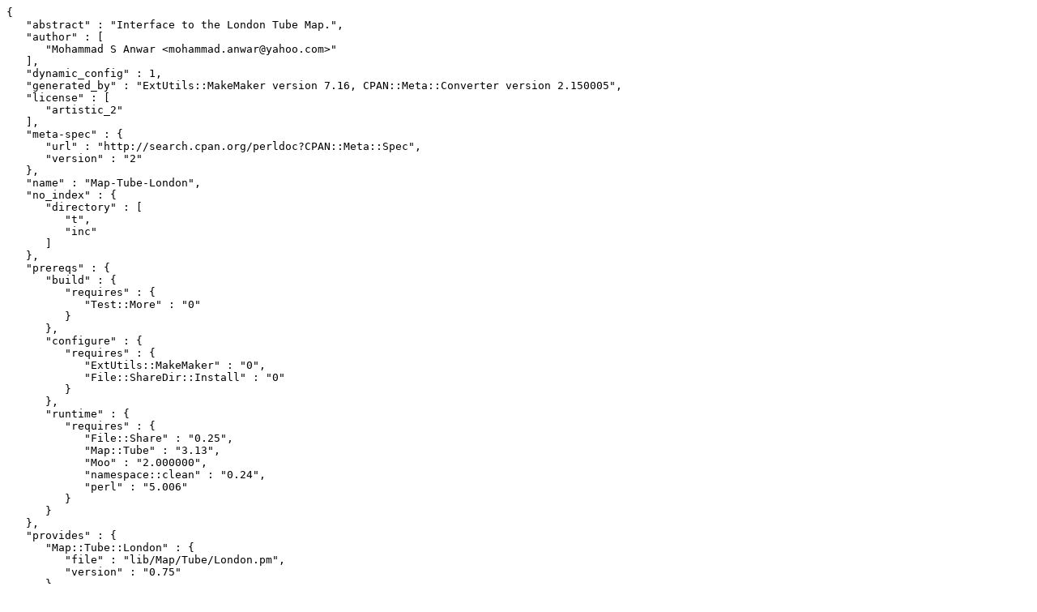

--- FILE ---
content_type: text/plain; charset=UTF-8
request_url: https://ftp.linux.cz/pub/perl/modules/by-category/05_Networking_Devices_IPC/IP/MANWAR/Map-Tube-London-0.75.meta
body_size: 3330
content:
{
   "abstract" : "Interface to the London Tube Map.",
   "author" : [
      "Mohammad S Anwar <mohammad.anwar@yahoo.com>"
   ],
   "dynamic_config" : 1,
   "generated_by" : "ExtUtils::MakeMaker version 7.16, CPAN::Meta::Converter version 2.150005",
   "license" : [
      "artistic_2"
   ],
   "meta-spec" : {
      "url" : "http://search.cpan.org/perldoc?CPAN::Meta::Spec",
      "version" : "2"
   },
   "name" : "Map-Tube-London",
   "no_index" : {
      "directory" : [
         "t",
         "inc"
      ]
   },
   "prereqs" : {
      "build" : {
         "requires" : {
            "Test::More" : "0"
         }
      },
      "configure" : {
         "requires" : {
            "ExtUtils::MakeMaker" : "0",
            "File::ShareDir::Install" : "0"
         }
      },
      "runtime" : {
         "requires" : {
            "File::Share" : "0.25",
            "Map::Tube" : "3.13",
            "Moo" : "2.000000",
            "namespace::clean" : "0.24",
            "perl" : "5.006"
         }
      }
   },
   "provides" : {
      "Map::Tube::London" : {
         "file" : "lib/Map/Tube/London.pm",
         "version" : "0.75"
      },
      "Map::Tube::London::Line::Bakerloo" : {
         "file" : "lib/Map/Tube/London/Line/Bakerloo.pm",
         "version" : "0.75"
      },
      "Map::Tube::London::Line::Central" : {
         "file" : "lib/Map/Tube/London/Line/Central.pm",
         "version" : "0.75"
      },
      "Map::Tube::London::Line::Circle" : {
         "file" : "lib/Map/Tube/London/Line/Circle.pm",
         "version" : "0.75"
      },
      "Map::Tube::London::Line::DLR" : {
         "file" : "lib/Map/Tube/London/Line/DLR.pm",
         "version" : "0.75"
      },
      "Map::Tube::London::Line::District" : {
         "file" : "lib/Map/Tube/London/Line/District.pm",
         "version" : "0.75"
      },
      "Map::Tube::London::Line::HammersmithCity" : {
         "file" : "lib/Map/Tube/London/Line/HammersmithCity.pm",
         "version" : "0.75"
      },
      "Map::Tube::London::Line::Jubilee" : {
         "file" : "lib/Map/Tube/London/Line/Jubilee.pm",
         "version" : "0.75"
      },
      "Map::Tube::London::Line::Metropolitan" : {
         "file" : "lib/Map/Tube/London/Line/Metropolitan.pm",
         "version" : "0.75"
      },
      "Map::Tube::London::Line::Northern" : {
         "file" : "lib/Map/Tube/London/Line/Northern.pm",
         "version" : "0.75"
      },
      "Map::Tube::London::Line::Overground" : {
         "file" : "lib/Map/Tube/London/Line/Overground.pm",
         "version" : "0.75"
      },
      "Map::Tube::London::Line::Piccadilly" : {
         "file" : "lib/Map/Tube/London/Line/Piccadilly.pm",
         "version" : "0.75"
      },
      "Map::Tube::London::Line::Victoria" : {
         "file" : "lib/Map/Tube/London/Line/Victoria.pm",
         "version" : "0.75"
      },
      "Map::Tube::London::Line::WaterlooCity" : {
         "file" : "lib/Map/Tube/London/Line/WaterlooCity.pm",
         "version" : "0.75"
      }
   },
   "release_status" : "stable",
   "resources" : {
      "repository" : {
         "type" : "git",
         "url" : "https://github.com/Manwar/Map-Tube-London.git",
         "web" : "https://github.com/Manwar/Map-Tube-London"
      }
   },
   "version" : "0.75",
   "x_serialization_backend" : "JSON::PP version 2.27300"
}
